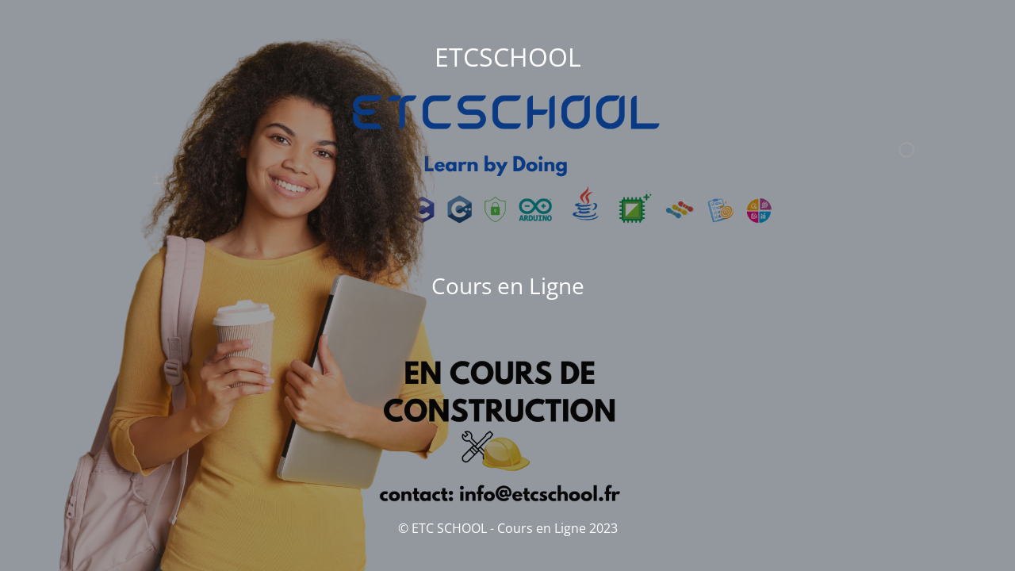

--- FILE ---
content_type: text/html; charset=UTF-8
request_url: https://etcschool.fr/courses/html-css-js-creation-des-sites-professionnels/lesson/box-margin-padding-borders/
body_size: 1806
content:
<!DOCTYPE html>
<html lang="fr-FR">
<head>
	<meta charset="UTF-8" />
	<title> | Box (Margin, Padding &#038; Borders)</title>	<link rel="icon" href="https://etcschool.fr/wp-content/uploads/2024/02/cropped-Logo-ETCSCHOOL-4-32x32.png" sizes="32x32" />
<link rel="icon" href="https://etcschool.fr/wp-content/uploads/2024/02/cropped-Logo-ETCSCHOOL-4-192x192.png" sizes="192x192" />
<link rel="apple-touch-icon" href="https://etcschool.fr/wp-content/uploads/2024/02/cropped-Logo-ETCSCHOOL-4-180x180.png" />
<meta name="msapplication-TileImage" content="https://etcschool.fr/wp-content/uploads/2024/02/cropped-Logo-ETCSCHOOL-4-270x270.png" />
	<meta name="viewport" content="width=device-width, maximum-scale=1, initial-scale=1, minimum-scale=1">
	<meta name="description" content="Cours en Ligne"/>
	<meta http-equiv="X-UA-Compatible" content="" />
	<meta property="og:site_name" content="ETCSCHOOL - Cours en Ligne"/>
	<meta property="og:title" content="ETCSCHOOL"/>
	<meta property="og:type" content="Maintenance"/>
	<meta property="og:url" content="https://etcschool.fr"/>
	<meta property="og:description" content="Cours en Ligne"/>
		<link rel="profile" href="http://gmpg.org/xfn/11" />
	<link rel="pingback" href="https://etcschool.fr/xmlrpc.php" />
	<link rel='stylesheet' id='mtnc-style-css' href='https://etcschool.fr/wp-content/plugins/maintenance/load/css/style.css?ver=1767471672' type='text/css' media='all' />
<link rel='stylesheet' id='mtnc-fonts-css' href='https://etcschool.fr/wp-content/plugins/maintenance/load/css/fonts.css?ver=1767471672' type='text/css' media='all' />
<style type="text/css">body {background-color: #111111}.preloader {background-color: #111111}body {font-family: Open Sans; }.site-title, .preloader i, .login-form, .login-form a.lost-pass, .btn-open-login-form, .site-content, .user-content-wrapper, .user-content, footer, .maintenance a{color: #ffffff;} a.close-user-content, #mailchimp-box form input[type="submit"], .login-form input#submit.button  {border-color:#ffffff} input[type="submit"]:hover{background-color:#ffffff} input:-webkit-autofill, input:-webkit-autofill:focus{-webkit-text-fill-color:#ffffff} body &gt; .login-form-container{background-color:#111111}.btn-open-login-form{background-color:#111111}input:-webkit-autofill, input:-webkit-autofill:focus{-webkit-box-shadow:0 0 0 50px #111111 inset}input[type='submit']:hover{color:#111111} #custom-subscribe #submit-subscribe:before{background-color:#111111} </style>    
    <!--[if IE]><script type="text/javascript" src="https://etcschool.fr/wp-content/plugins/maintenance/load/js/jquery.backstretch.min.js"></script><![endif]--><link rel="stylesheet" href="https://fonts.bunny.net/css?family=Open%20Sans:300,300italic,regular,italic,600,600italic,700,700italic,800,800italic:300"></head>

<body class="maintenance ">

<div class="main-container">
	<div class="preloader"><i class="fi-widget" aria-hidden="true"></i></div>	<div id="wrapper">
		<div class="center logotype">
			<header>
				<div class="logo-box istext" rel="home"><h1 class="site-title">ETCSCHOOL</h1></div>			</header>
		</div>
		<div id="content" class="site-content">
			<div class="center">
                <div class="description" style="font-weight:300;font-style:normal"><h3>Cours en Ligne</h3></div>			</div>
		</div>
	</div> <!-- end wrapper -->
	<footer>
		<div class="center">
			<div style="font-weight:300;font-style:normal">© ETC SCHOOL - Cours en Ligne 2023</div>		</div>
	</footer>
					<picture class="bg-img">
						<img class="skip-lazy" src="https://etcschool.fr/wp-content/uploads/2024/08/Copie-de-Projet-1920-x-1280-px-1.png">
		</picture>
	</div>

<script type="text/javascript" src="https://etcschool.fr/wp-includes/js/jquery/jquery.min.js?ver=3.7.1" id="jquery-core-js"></script>
<script type="text/javascript" src="https://etcschool.fr/wp-includes/js/jquery/jquery-migrate.min.js?ver=3.4.1" id="jquery-migrate-js"></script>
<script type="text/javascript" id="_frontend-js-extra">
/* <![CDATA[ */
var mtnc_front_options = {"body_bg":"https://etcschool.fr/wp-content/uploads/2024/08/Copie-de-Projet-1920-x-1280-px-1.png","gallery_array":[],"blur_intensity":"5","font_link":["Open Sans:300,300italic,regular,italic,600,600italic,700,700italic,800,800italic:300"]};
//# sourceURL=_frontend-js-extra
/* ]]> */
</script>
<script type="text/javascript" src="https://etcschool.fr/wp-content/plugins/maintenance/load/js/jquery.frontend.js?ver=1767471672" id="_frontend-js"></script>

<script>var rocket_beacon_data = {"ajax_url":"https:\/\/etcschool.fr\/wp-admin\/admin-ajax.php","nonce":"17b14d6a71","url":"https:\/\/etcschool.fr\/courses\/html-css-js-creation-des-sites-professionnels\/lesson\/box-margin-padding-borders","is_mobile":false,"width_threshold":1600,"height_threshold":700,"delay":500,"debug":null,"status":{"atf":true},"elements":"img, video, picture, p, main, div, li, svg, section, header, span"}</script><script data-name="wpr-wpr-beacon" src='https://etcschool.fr/wp-content/plugins/wp-rocket/assets/js/wpr-beacon.min.js' async></script></body>
</html>

<!-- This website is like a Rocket, isn't it? Performance optimized by WP Rocket. Learn more: https://wp-rocket.me - Debug: cached@1768950030 -->